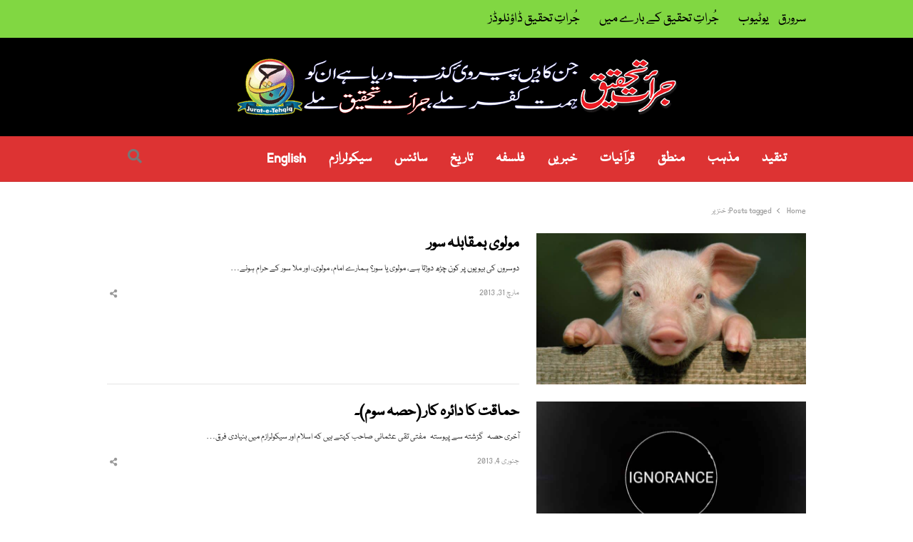

--- FILE ---
content_type: text/html; charset=UTF-8
request_url: https://realisticapproach.org/tag/%D8%AE%D9%86%D8%B2%DB%8C%D8%B1/
body_size: 13016
content:
<!DOCTYPE html><html itemscope="itemscope" itemtype="https://schema.org/Website"dir="rtl" lang="ur" class="no-js no-svg"><head><meta charset="UTF-8"><meta name="viewport" content="width=device-width, initial-scale=1"><link rel="profile" href="http://gmpg.org/xfn/11"><title>خنزیر &#8211; جرات تحقیق</title><style id="rocket-critical-css">.rtl{direction:rtl}:root{--mainColor:#f4511e;--subColor:#ffab91;--darkHighlight:#e53935}html{font-family:sans-serif;line-height:1.15;-ms-text-size-adjust:100%;-webkit-text-size-adjust:100%;overflow-x:hidden}body{margin:0}article,header,nav{display:block}a{background-color:transparent;-webkit-text-decoration-skip:objects}h2 a{display:block;color:inherit}img{border-style:none;max-width:100%}.wp-post-image{height:auto}input{font-family:sans-serif;font-size:100%;line-height:1.15;margin:0}input{overflow:visible}[type="submit"]{-webkit-appearance:button}[type="submit"]::-moz-focus-inner{border-style:none;padding:0}[type="submit"]:-moz-focusring{outline:1px dotted ButtonText}[type="search"]{-webkit-appearance:textfield;outline-offset:-2px}[type="search"]::-webkit-search-cancel-button,[type="search"]::-webkit-search-decoration{-webkit-appearance:none}::-webkit-file-upload-button{-webkit-appearance:button;font:inherit}.screen-reader-text,.sr-only{clip:rect(1px,1px,1px,1px);height:1px;overflow:hidden;position:absolute!important;width:1px;word-wrap:normal!important;}.clearfix:before,.clearfix:after{content:"";display:table;table-layout:fixed}.clearfix:after{clear:both}body,input{color:#333;font-family:"Open Sans",Arial,Helvetica,Helvetica Neue,sans-serif;font-size:.8125rem;line-height:1.846153846;font-weight:400}body{overflow-x:hidden}h2{font-family:inherit;line-height:1.4;font-weight:normal;margin:2em 0 .75em;padding:0;color:#000}h2{font-size:1.846em;line-height:1.3333333}p{margin:0 0 1.5em;padding:0}i{font-style:italic}:focus{outline:1px dotted}html[lang="ur"] body,html[lang="ur"] input{font-family:Tahoma,Arial,sans-serif}html[lang="ur"] h2{font-weight:700}label{color:#999;font-size:.9em;font-weight:600;margin-bottom:0.5em}input[type="search"]{margin-bottom:.5em;padding:.5em .9em;border:0;outline:0;border-radius:.3em;color:inherit;background:#f2f2f2;height:2.25rem;box-sizing:border-box}input[type="submit"]{padding:.5em .9em;line-height:1;height:2.25rem;color:#fff;background-color:#222;display:inline-block;font-weight:600;text-shadow:none;border:0;border-radius:4px;-webkit-box-shadow:none;box-shadow:none}::-webkit-input-placeholder{color:#999;font-family:"Helvetica Neue",helvetica,arial,sans-serif}:-moz-placeholder{color:#999;font-family:"Helvetica Neue",helvetica,arial,sans-serif}::-moz-placeholder{color:#999;font-family:"Helvetica Neue",helvetica,arial,sans-serif;opacity:1;}:-ms-input-placeholder{color:#999;font-family:"Libre Franklin","Helvetica Neue",helvetica,arial,sans-serif}ul,ol{margin:0 0 1.5em 1.2em;padding:0}ul{list-style:disc}ol{list-style:decimal}a{color:#369;text-decoration:underline;}.top-bar a,#header a,.breadcrumbs a,.entry-title a{text-decoration:none}.main-navigation{position:relative}.main-navigation>ul{background:transparent;padding:0;margin:0;list-style:none}.main-navigation li{position:relative;display:inline-block;color:#333}.main-navigation>ul>li>a{position:relative;display:inline-block;padding:1.23em;color:#777;font-weight:600}.site-title a{color:#f4511e;color:var(--mainColor)}.top-menu>li{position:relative}#resp-menu{position:fixed;overflow:visible;width:272px;height:100%;background:#fff;color:inherit;top:0;left:-272px;margin:0;padding:0!important;z-index:999999;-webkit-transform:translateZ(0);-moz-transform:translateZ(0);-ms-transform:translateZ(0);-o-transform:translateZ(0);transform:translateZ(0)}.close-menu{display:block;font-size:.8461em;color:#999;padding:.33em 1.25em;text-align:right}.overlay-mask{background-color:rgba(0,0,0,0.3);height:100%;left:0;opacity:0;top:0;visibility:hidden;width:100%;z-index:112;position:fixed;-webkit-transform:translateZ(0);-moz-transform:translateZ(0);-ms-transform:translateZ(0);-o-transform:translateZ(0);transform:translateZ(0)}.resp-menu{overflow:auto;height:100%;max-height:96%}.resp-menu{position:relative;margin:0;padding:0;list-style:none}.resp-menu li{position:relative;float:none;width:100%!important}.resp-menu li a{padding:.6153em 1.2307em;display:block;text-decoration:none}.resp-menu a{color:#666}#page,.site-header,#main,#primary,#content,#sidebar,.container{position:relative}#page,.top-bar .container,.is-stretched .container{margin:0 auto;width:94%;text-align:left}@media only screen and (max-width:425px){#page,.top-bar>.container,.is-stretched .container{width:87.5%}}#page{background:#fff;max-width:1160px}.is-stretched #page{width:100%;max-width:100%;margin:0}.container{max-width:1112px;margin:0 auto;text-align:left;-webkit-box-sizing:border-box;-moz-box-sizing:border-box;box-sizing:border-box}.top-bar{position:relative;background:#f5f5f5;color:#999;font-size:.923em;line-height:1.6667}.top-bar .flex{min-height:20px}.top-bar a{color:inherit}.account-nav{margin:0;padding:0;list-style:none;display:-webkit-box;display:-moz-box;display:-webkit-flex;display:-ms-flexbox;display:flex;-webkit-box:1;-moz-box:1;-webkit-flex:1;-ms-flex:1;flex:1;height:100%;-webkit-box-align:center;-moz-box-align:center;-ms-flex-align:center;-webkit-align-items:center;align-items:center;-webkit-box-pack:end;-moz-box-pack:end;-ms-flex-pack:end;-webkit-justify-content:flex-end;justify-content:flex-end}.flex{display:-webkit-box;display:-moz-box;display:-webkit-flex;display:-ms-flexbox;display:flex}.w-100{width:100%}.h-100{height:100%}.flex-center{-webkit-box-align:center;-moz-box-align:center;-ms-flex-align:center;-webkit-align-items:center;align-items:center}.hst-3 .nav-2 .container .flex-center{-webkit-box-pack:justify;-moz-box-pack:justify;-ms-flex-pack:justify;-webkit-justify-content:space-between;justify-content:space-between}.hst-3 .container{display:-webkit-box;display:-moz-box;display:-webkit-flex;display:-ms-flexbox;display:flex}.justify-end{-webkit-box-pack:end;-moz-box-pack:end;-ms-flex-pack:end;-webkit-justify-content:flex-end;justify-content:flex-end}.site-header,.nav-1 .flex{min-height:64px}.top-bar .flex{min-height:32px}@media only screen and (max-width:1023px){.top-bar .container>.flex{-webkit-flex-flow:column nowrap;-ms-flex-flow:column nowrap;flex-flow:column nowrap;height:unset}}.qlm-col{padding:0 12px;-webkit-box-sizing:border-box;-moz-box-sizing:border-box;box-sizing:border-box}@media only screen and (min-width:1025px){.w-30{-webkit-flex-basis:30%;flex-basis:30%;max-width:30%}.w-50{-webkit-flex-basis:50%;flex-basis:50%;max-width:50%}}.site-branding{padding:.5rem 0;-webkit-box:1;-moz-box:1;-webkit-flex:1 0 auto;-ms-flex:1 0 auto;flex:1 0 auto}.main-navigation{-webkit-box:1;-moz-box:1;-webkit-flex:1 1 auto;-ms-flex:1 1 auto;flex:1 1 auto}.site-header{padding:0;background:#fff;z-index:20}.light-nav{position:relative;z-index:9}.nav-1{z-index:49}.is-stretched .nav-1,.is-stretched .nav-2{-webkit-box-shadow:inset 0 -1px 0 rgba(0,0,0,.07);-moz-box-shadow:inset 0 -1px 0 rgba(0,0,0,.07);-ms-box-shadow:inset 0 -1px 0 rgba(0,0,0,.07);box-shadow:inset 0 -1px 0 rgba(0,0,0,.07)}.site-title{font-size:1.5384em;font-weight:700;line-height:1.33;margin:0}@media only screen and (max-width:768px){.site-title{font-size:1.5384em;line-height:1.2}}.site-description{margin-bottom:0;color:#999;line-height:1.4}#main{background:#fff;text-align:center}#header+.breadcrumbs-wrap{padding-top:32px;padding-top:2.4615em}@media only screen and (max-width:768px){#header+.breadcrumbs-wrap{padding-top:24px;padding-top:1.84615em}}@media only screen and (max-width:425px){#header+.breadcrumbs-wrap{padding-top:16px;padding-top:1.23em}}.main-row{position:relative;margin:0 -12px}#primary,#sidebar{padding:0 12px;-webkit-box-sizing:border-box;-moz-box-sizing:border-box;box-sizing:border-box}#primary{margin-bottom:3rem}#primary.full-width{float:none;width:100%!important}@media only screen and (min-width:769px){#primary,#sidebar{float:left;width:75%}#sidebar{width:25%}}img{vertical-align:top}@media only screen and (max-width:1023px){#main-nav{display:none}}.site-header .qlm-col{vertical-align:middle;float:none}.site-header .utility-links{display:-webkit-box;display:-moz-box;display:-ms-flexbox;display:-moz-flex;display:-webkit-flex;display:flex;-webkit-box-align:center;-moz-box-align:center;-ms-flex-align:center;-webkit-align-items:center;align-items:center;-webkit-box-pack:end;-moz-box-pack:end;-ms-flex-pack:end;-webkit-justify-content:flex-end;justify-content:flex-end;-webkit-box:1;-moz-box:1;-webkit-flex:1 1 auto;-ms-flex:1 1 auto;flex:1 1 auto;height:100%}.utility-links a,.qlm-sharing-inline a,.utility-links .search-trigger{color:#777}.site-branding img{vertical-align:top}@media only screen and (max-width:768px){.site-branding.text-center .site-title{margin:0}}.search-icon{position:relative;display:-webkit-box;display:-moz-box;display:-ms-flexbox;display:-moz-flex;display:-webkit-flex;display:flex;text-align:center;z-index:10;height:100%;-webkit-box-align:center;-moz-box-align:center;-ms-flex-align:center;-webkit-align-items:center;align-items:center}.search-trigger{position:relative;display:block;color:inherit;text-align:center;-webkit-box-ordinal-group:3;-moz-box-ordinal-group:3;-webkit-order:2;-ms-flex-order:2;order:2}.search-trigger:before{display:inline-block;font-family:'Font Awesome 5 Free';font-size:inherit;line-height:inherit;font-weight:900;text-rendering:auto;-webkit-font-smoothing:antialiased;-moz-osx-font-smoothing:grayscale;color:inherit;content:'\f002';line-height:1}.search-close-btn{position:absolute;right:1.23em;top:1.23em;width:1.84615em;height:1.84615em;font-size:0;color:#999}.search-close-btn:before,.search-close-btn:after{position:absolute;content:"";width:1.5384em;height:1px;top:.9em;right:.15rem;display:block;background:#ccc;transform:rotate(45deg)}.search-close-btn:after{transform:rotate(-45deg)}.search-overlay{position:fixed;left:0;right:0;top:0;bottom:0;background:rgba(0,0,0,.8);display:-webkit-box;display:-moz-box;display:-ms-flexbox;display:-moz-flex;display:-webkit-flex;display:flex;-webkit-box-align:center;-moz-box-align:center;-ms-flex-align:center;-webkit-align-items:center;align-items:center;-webkit-box-pack:center;-moz-box-pack:center;-ms-flex-pack:center;-webkit-justify-content:center;justify-content:center;visibility:hidden;opacity:0;z-index:30}.search-overlay .search-inner{width:90%;margin-bottom:100px}.search-inner ::-webkit-input-placeholder{color:#ccc}.search-inner ::-moz-placeholder{color:#ccc}.search-inner ::-ms-input-placeholder{color:#ccc}.search-overlay .search-form input[type=search]{border:0;background:none;box-shadow:none;border-bottom:1px solid rgba(255,255,255,.3);margin:0;padding:0;text-align:center;font-size:1.25em;line-height:2.25;color:#fff;letter-spacing:2px;border-radius:0}.search-field{width:100%}.search-form{position:relative}.search-form .search-submit{visibility:hidden;display:none}.search-form:before{position:absolute;right:.923em;color:#999;font-family:"Font Awesome 5 Free";font-weight:normal;font-style:normal;font-size:inherit;font-weight:900;display:inline-block;height:2.77em;line-height:2.77em;text-transform:none;text-align:center;vertical-align:middle;-webkit-font-smoothing:antialiased;text-rendering:optimizeLegibility;-moz-osx-font-smoothing:grayscale;font-feature-settings:'liga';content:"\f002"}.search-trigger{width:1.077em;padding:0 .8em}.search-trigger{z-index:1}.search-field::-ms-clear{display:none;width:0;height:0}.top-menu{margin:0;padding:0;list-style:none}.top-menu>li{display:inline-block}.top-menu li{position:relative}.top-menu>li>a{padding:.5em .6667em;display:inline-block}.top-menu>li:first-child>a{padding-left:0}@media only screen and (max-width:425px){.top-menu{text-align:center}}.menu-button{margin:0;padding:0;display:inline-block;margin-right:1.23em}@media only screen and (min-width:1024px){.menu-trigger,#resp-menu,.overlay-mask{display:none}}.toggle-icon{position:relative;vertical-align:middle}.toggle-icon,.toggle-icon:before,.toggle-icon:after{display:block;width:1.3846em;height:2px;margin:6px 0;background-color:#999}.toggle-icon:before,.toggle-icon:after{position:absolute;content:"";margin:0}.toggle-icon:before{top:-6px}.toggle-icon:after{top:6px}.breadcrumbs{margin:0 0 1.84615em;line-height:1;list-style:none;color:#999;padding:.15em 0}.breadcrumbs{font-size:.9em;line-height:1.333334;word-break:normal}.breadcrumbs li{display:inline-block}.breadcrumbs li:not(:last-child):after{display:inline-block;margin:0 8px;content:"";border:1px solid #999;width:4px;vertical-align:middle;height:4px;border-width:0 1px 1px 0;transform:rotate(-45deg)}.breadcrumbs a{color:inherit}.entry-title{margin-top:0;word-break:normal;font-weight:600}.single-meta a{background:linear-gradient(to bottom,var(--subColor) 0%,var(--subColor) 100%);background-image:-ms-linear-gradient(top,#ffab91 0%,#ffab91 100%);background-position:0 100%;background-repeat:repeat-x;background-size:4px 4px;color:inherit;text-decoration:none}.scroll-to-top{position:fixed;right:-3.7em;bottom:10vh;text-align:center;z-index:8}.scroll-to-top a{display:block;width:3.7em;height:3.077em;background:#f2f2f2;color:#999;border-radius:.3077em 0 0 .3077em;text-decoration:none}.scroll-to-top a:before{font-size:1.5384em;line-height:2;display:inline-block;font-family:"Font Awesome 5 Free";font-style:normal;font-weight:900;-webkit-font-smoothing:antialiased;-moz-osx-font-smoothing:grayscale;content:"\f106"}form{position:relative;margin:0 0 1.84615em}.single-meta{position:relative;margin-bottom:1.5384em;display:-webkit-box;display:-moz-box;display:-ms-flexbox;display:-moz-flex;display:-webkit-flex;display:flex;-webkit-box-pack:justify;-moz-box-pack:justify;-ms-flex-pack:justify;-webkit-justify-content:space-between;justify-content:space-between;width:100%;-webkit-box-align:center;-moz-box-align:center;-ms-flex-align:center;-webkit-align-items:center;align-items:center;color:#999}.single-meta.archive{font-size:.9em;margin-bottom:0;margin-top:auto}.qlm-list .single-meta.archive{margin-bottom:1.84615em}.single-meta.archive .qlm-sharing-inline li .qlm-more{width:auto;height:auto;line-height:inherit;border-radius:0;background:none}.single-meta a{color:#333;text-decoration:none}.single-meta>div{vertical-align:middle}.qlm-sharing-inline,.qlm-sharing-list{margin:0 -.3em;padding:0;list-style:none}.qlm-sharing-inline{display:-webkit-box;display:-moz-box;display:-ms-flexbox;display:-moz-flex;display:-webkit-flex;display:flex;-webkit-box:0;-moz-box:0;-webkit-flex:0 0 auto;-ms-flex:0 0 auto;flex:0 0 auto;margin:0;height:100%;-webkit-box-align:center;-moz-box-align:center;-ms-flex-align:center;-webkit-align-items:center;align-items:center;-webkit-box-pack:end;-moz-box-pack:end;-ms-flex-pack:end;-webkit-justify-content:flex-end;justify-content:flex-end}.hst-3 .qlm-sharing-inline{-webkit-box-pack:start;-moz-box-pack:start;-ms-flex-pack:start;-webkit-justify-content:flex-start;justify-content:flex-start}.hst-3 .qlm-sharing-inline{-webkit-box-pack:unset;-moz-box-pack:unset;-ms-flex-pack:unset;-webkit-justify-content:unset;justify-content:unset}@media only screen and (max-width:425px){.hst-3 .qlm-sharing-inline{display:none}}.qlm-sharing-inline>li{display:inline-block;padding:0 .3077em;line-height:1}.single-meta.archive .qlm-sharing-inline>li.no-popup a{color:#999}.qlm-sharing-inline a{display:-webkit-box;display:-moz-box;display:-ms-flexbox;display:-moz-flex;display:-webkit-flex;display:flex;width:2.4615em;height:2.4615em;text-align:center;border-radius:50%;text-decoration:none;-webkit-box-align:center;-moz-box-align:center;-ms-flex-align:center;-webkit-align-items:center;align-items:center;-webkit-box-pack:center;-moz-box-pack:center;-ms-flex-pack:center;-webkit-justify-content:center;justify-content:center;background:none}.qlm-sharing-inline .qlm-more{color:#999}.sharing-overlay{position:fixed;top:0;left:0;right:0;bottom:0;display:-webkit-box;display:-moz-box;display:-ms-flexbox;display:-moz-flex;display:-webkit-flex;display:flex;-webkit-box-direction:normal;-webkit-box-orient:vertical;-moz-box-direction:normal;-moz-box-orient:vertical;-webkit-flex-direction:column;-ms-flex-direction:column;flex-direction:column;-webkit-box-pack:center;-moz-box-pack:center;-ms-flex-pack:center;-webkit-justify-content:center;justify-content:center;-webkit-box-align:center;-moz-box-align:center;-ms-flex-align:center;-webkit-align-items:center;align-items:center;background:rgba(0,0,0,.7);visibility:hidden;opacity:0;z-index:-1}.qlm-sharing-list{position:relative;font-size:.875rem;width:90%;max-width:400px;max-height:260px;padding:.6em .6em .9em;background:#fff;box-shadow:0 2px 5px rgba(0,0,0,.1);border-radius:.3077em;z-index:9;overflow-y:scroll;-webkit-overflow-scrolling:touch}.qlm-sharing-list>li{display:inline-block;width:50%;font-size:1.077em;line-height:1.142857}.qlm-sharing-list>li>a{position:relative;font-family:inherit;font-weight:normal;display:block;padding:.71428em .923em;border-radius:2px;color:#666;text-decoration:none;background:none}.qlm-sharing-list>li .fab{min-width:1.5em;margin:0 .33em 0 0}.qlm-sharing-list .fa-twitter:before{color:#1DA1F2}.qlm-sharing-list .fa-facebook-f:before{color:#3c5a98}.qlm-sharing-list .fa-linkedin-in:before{color:#0084bf}.qlm-sharing-list>.sharing-modal-handle{width:100%;box-sizing:border-box;padding:.3077em .3077em .3077em .9em;font-weight:bold;color:#333;line-height:1.71428}.qlm-sharing-list>.sharing-modal-handle>.close-sharing{position:relative;float:right;display:inline-block;width:1.84615em;height:1.84615em;padding:0;text-align:center}.qlm-sharing-list>li.sharing-modal-handle>a:before,.qlm-sharing-list>li.sharing-modal-handle>a:after{position:absolute;content:"";width:1.23em;height:1px;transform:rotate(-45deg);background:#777;display:block;margin:0;right:.3077em;top:.9em;left:auto}.qlm-sharing-list>li.sharing-modal-handle>a:after{transform:rotate(45deg)}.qlm-sharing-list>.share-post-title{width:90%;padding:.3077em .9em;margin-bottom:.9em;font-size:1em;line-height:1.5;box-sizing:border-box}.col-70{-webkit-flex-basis:70%;flex-basis:70%;max-width:70%}.text-right{text-align:right}img{height:auto;max-width:100%;}.qlm-list{margin:0 -.9em 2.5em}.qlm-list .post-img{margin-bottom:0}.post-img img{vertical-align:top}.qlm-list .entry-title{line-height:1.33;margin-bottom:.2857em;font-weight:600}.qlm-list>article{display:-webkit-box;display:-moz-box;display:-ms-flexbox;display:-moz-flex;display:-webkit-flex;display:flex;height:100%;margin-bottom:1.84615em}.qlm-list .post-img,.qlm-list .entry-content{-webkit-box:1;-moz-box:1;-webkit-flex:1 1 auto;-ms-flex:1 1 auto;flex:1 1 auto;margin:0;padding:0 12px;-webkit-box-sizing:border-box;-moz-box-sizing:border-box;box-sizing:border-box}.qlm-list .entry-content{position:relative}.qlm-list .entry-content:after{content:"";border-bottom:1px solid rgba(0,0,0,.1);position:absolute;right:.6em;left:.6em;bottom:0}.qlm-list .post:last-child .entry-content:after{display:none}.qlm-list .post-excerpt{margin-bottom:.9em}.post-img{position:relative;display:block;-webkit-box-ordinal-group:2;-moz-box-ordinal-group:2;-webkit-order:1;-ms-flex-order:1;order:1}.entry-content{-webkit-box:0;-moz-box:0;-webkit-flex:0 0 100%;-ms-flex:0 0 100%;flex:0 0 100%;-webkit-box-ordinal-group:3;-moz-box-ordinal-group:3;-webkit-order:2;-ms-flex-order:2;order:2}@media only screen and (min-width:769px){.qlm-list .post-img{width:33%}}.text-center{text-align:center}@media only screen and (max-width:768px){.qlm-list{margin:0 -.6em 1.23em}.qlm-list .post-img,.qlm-list .entry-content{padding:0 .6em;padding-bottom:.4rem}.qlm-list .entry-title{font-size:1.5384em;line-height:1.33;margin-bottom:.6em}.qlm-list .post-img{-webkit-box:0.6;-moz-box:0.6;-webkit-flex:0.6 1 0;-ms-flex:0.6 1 0;flex:0.6 1 0;margin-bottom:.9em}.qlm-list>article:after{margin:0 12px 1.84615em}} body{direction:rtl;unicode-bidi:embed}ul,ol{margin:0 1.2em 1.5em 0}#resp-menu{left:auto;right:-272px}.close-menu{text-align:left}.overlay-mask{left:auto;right:0}#page,.top-bar .container,.is-stretched .container{text-align:right}.container{text-align:right}.site-title{font-size:20px;font-size:1.25rem;line-height:1.4;margin:0}@media only screen and (min-width:769px){.hst-3 .nav-2 .main-navigation>ul{margin-left:auto;margin-right:-40px}}@media only screen and (min-width:769px){#primary,#sidebar{float:right}}.search-close-btn{right:auto;left:1rem}.search-close-btn:before,.search-close-btn:after{left:.15rem;right:auto}.search-form:before{left:.923em;right:auto}.top-menu>li:first-child>a{padding-right:0;padding-left:unset}.menu-button{margin-right:auto;margin-left:1rem}.breadcrumbs li:not(:last-child):after{border-width:0 0 1px 1px;transform:rotate(45deg)}.scroll-to-top{right:auto;left:-3.7em}.scroll-to-top a{border-radius:0 .3077em .3077em 0}.qlm-sharing-list>.sharing-modal-handle{padding:.25rem .75rem .25rem .25rem}.qlm-sharing-list>.sharing-modal-handle>.close-sharing{float:left}.qlm-sharing-list>li.sharing-modal-handle>a:before,.qlm-sharing-list>li.sharing-modal-handle>a:after{right:auto;left:.25rem}.text-right{text-align:left}@-ms-viewport{width:device-width}html{-webkit-box-sizing:border-box;box-sizing:border-box;-ms-overflow-style:scrollbar} body{direction:rtl;unicode-bidi:embed}ul,ol{margin:0 1.2em 1.5em 0}#resp-menu{left:auto;right:-272px}.close-menu{text-align:left}.overlay-mask{left:auto;right:0}#page,.top-bar .container,.is-stretched .container{text-align:right}.container{text-align:right}.site-title{font-size:20px;font-size:1.25rem;line-height:1.4;margin:0}@media only screen and (min-width:769px){.hst-3 .nav-2 .main-navigation>ul{margin-left:auto;margin-right:-40px}}@media only screen and (min-width:769px){#primary,#sidebar{float:right}}.search-close-btn{right:auto;left:1rem}.search-close-btn:before,.search-close-btn:after{left:.15rem;right:auto}.search-form:before{left:.923em;right:auto}.top-menu>li:first-child>a{padding-right:0;padding-left:unset}.menu-button{margin-right:auto;margin-left:1rem}.breadcrumbs li:not(:last-child):after{border-width:0 0 1px 1px;transform:rotate(45deg)}.scroll-to-top{right:auto;left:-3.7em}.scroll-to-top a{border-radius:0 .3077em .3077em 0}.qlm-sharing-list>.sharing-modal-handle{padding:.25rem .75rem .25rem .25rem}.qlm-sharing-list>.sharing-modal-handle>.close-sharing{float:left}.qlm-sharing-list>li.sharing-modal-handle>a:before,.qlm-sharing-list>li.sharing-modal-handle>a:after{right:auto;left:.25rem}.text-right{text-align:left}.fa,.fab{-moz-osx-font-smoothing:grayscale;-webkit-font-smoothing:antialiased;display:inline-block;font-style:normal;font-variant:normal;text-rendering:auto;line-height:1}.fa-facebook-f:before{content:"\f39e"}.fa-linkedin-in:before{content:"\f0e1"}.fa-share-alt:before{content:"\f1e0"}.fa-twitter:before{content:"\f099"}.sr-only{border:0;clip:rect(0,0,0,0);height:1px;margin:-1px;overflow:hidden;padding:0;position:absolute;width:1px}@font-face{font-family:"Font Awesome 5 Brands";font-style:normal;font-weight:normal;font-display:auto;src:url(https://realisticapproach.org/wp-content/themes/qalam/assets/webfonts/fa-brands-400.eot);src:url(https://realisticapproach.org/wp-content/themes/qalam/assets/webfonts/fa-brands-400.eot?#iefix) format("embedded-opentype"),url(https://realisticapproach.org/wp-content/themes/qalam/assets/webfonts/fa-brands-400.woff2) format("woff2"),url(https://realisticapproach.org/wp-content/themes/qalam/assets/webfonts/fa-brands-400.woff) format("woff"),url(https://realisticapproach.org/wp-content/themes/qalam/assets/webfonts/fa-brands-400.ttf) format("truetype"),url(https://realisticapproach.org/wp-content/themes/qalam/assets/webfonts/fa-brands-400.svg#fontawesome) format("svg")}.fab{font-family:"Font Awesome 5 Brands"}@font-face{font-family:"Font Awesome 5 Free";font-style:normal;font-weight:400;font-display:auto;src:url(https://realisticapproach.org/wp-content/themes/qalam/assets/webfonts/fa-regular-400.eot);src:url(https://realisticapproach.org/wp-content/themes/qalam/assets/webfonts/fa-regular-400.eot?#iefix) format("embedded-opentype"),url(https://realisticapproach.org/wp-content/themes/qalam/assets/webfonts/fa-regular-400.woff2) format("woff2"),url(https://realisticapproach.org/wp-content/themes/qalam/assets/webfonts/fa-regular-400.woff) format("woff"),url(https://realisticapproach.org/wp-content/themes/qalam/assets/webfonts/fa-regular-400.ttf) format("truetype"),url(https://realisticapproach.org/wp-content/themes/qalam/assets/webfonts/fa-regular-400.svg#fontawesome) format("svg")}@font-face{font-family:"Font Awesome 5 Free";font-style:normal;font-weight:900;font-display:auto;src:url(https://realisticapproach.org/wp-content/themes/qalam/assets/webfonts/fa-solid-900.eot);src:url(https://realisticapproach.org/wp-content/themes/qalam/assets/webfonts/fa-solid-900.eot?#iefix) format("embedded-opentype"),url(https://realisticapproach.org/wp-content/themes/qalam/assets/webfonts/fa-solid-900.woff2) format("woff2"),url(https://realisticapproach.org/wp-content/themes/qalam/assets/webfonts/fa-solid-900.woff) format("woff"),url(https://realisticapproach.org/wp-content/themes/qalam/assets/webfonts/fa-solid-900.ttf) format("truetype"),url(https://realisticapproach.org/wp-content/themes/qalam/assets/webfonts/fa-solid-900.svg#fontawesome) format("svg")}.fa{font-family:"Font Awesome 5 Free"}.fa{font-weight:900}</style><link rel="preload" href="https://realisticapproach.org/wp-content/cache/min/1/d62056d4373cd8364b6c7dcc03269317.css" as="style" onload="this.onload=null;this.rel='stylesheet'" data-minify="1" /><meta name='robots' content='max-image-preview:large' /><style>img:is([sizes="auto" i],[sizes^="auto," i]){contain-intrinsic-size:3000px 1500px}</style> <script data-cfasync="false" data-pagespeed-no-defer type="text/javascript">/* <![CDATA[ */ //<![CDATA[
	var gtm4wp_datalayer_name = "dataLayer";
	var dataLayer = dataLayer || [];

	var gtm4wp_scrollerscript_debugmode         = false;
	var gtm4wp_scrollerscript_callbacktime      = 100;
	var gtm4wp_scrollerscript_readerlocation    = 150;
	var gtm4wp_scrollerscript_contentelementid  = "content";
	var gtm4wp_scrollerscript_scannertime       = 60;
//]]> /* ]]> */</script> <link rel='dns-prefetch' href='//fonts.googleapis.com' /><link href='https://fonts.gstatic.com' crossorigin rel='preconnect' /><link rel="alternate" type="application/rss+xml" title="جرات تحقیق &raquo; فیڈ" href="https://realisticapproach.org/feed/" /><link rel="alternate" type="application/rss+xml" title="جرات تحقیق &raquo; تبصروں کی فیڈ" href="https://realisticapproach.org/comments/feed/" />  <script data-cfasync="false" data-pagespeed-no-defer type="text/javascript">/* <![CDATA[ */ //<![CDATA[
	var dataLayer_content = {"siteID":0,"siteName":"","visitorIP":"18.219.149.20","pagePostType":"post","pagePostType2":"tag-post","browserName":"","browserVersion":"","browserEngineName":"","browserEngineVersion":"","osName":"","osVersion":"","deviceType":"bot","deviceManufacturer":"","deviceModel":"","gtm.whitelist":["d","jsm","c","k","e","j","v","r","f","u","v"],"gtm.blacklist":["ta","asp","awct","sp","bzi","cts","csm","html","flc","ga","ua"],"geoCountryCode":"(no geo data available)","geoCountryName":"(no geo data available)","geoRegionCode":"(no geo data available)","geoRegionName":"(no geo data available)","geoCity":"(no geo data available)","geoZipcode":"(no geo data available)","geoLatitude":"(no geo data available)","geoLongitude":"(no geo data available)","geoFullGeoData":{"success":false,"error":{"code":101,"type":"missing_access_key","info":"You have not supplied an API Access Key. [Required format: access_key=YOUR_ACCESS_KEY]"}}};
	dataLayer.push( dataLayer_content );//]]> /* ]]> */</script> <script data-cfasync="false">/* <![CDATA[ */ //<![CDATA[
(function(w,d,s,l,i){w[l]=w[l]||[];w[l].push({'gtm.start':
new Date().getTime(),event:'gtm.js'});var f=d.getElementsByTagName(s)[0],
j=d.createElement(s),dl=l!='dataLayer'?'&l='+l:'';j.async=true;j.src=
'//www.googletagmanager.com/gtm.'+'js?id='+i+dl;f.parentNode.insertBefore(j,f);
})(window,document,'script','dataLayer','GTM-58DFWGF');//]]> /* ]]> */</script> <link rel="alternate" type="application/rss+xml" title="جرات تحقیق &raquo; خنزیر ٹیگ فیڈ" href="https://realisticapproach.org/tag/%d8%ae%d9%86%d8%b2%db%8c%d8%b1/feed/" /><style id='cf-frontend-style-inline-css' type='text/css'>@font-face{font-family:'Nafees';font-style:normal;font-weight:400;font-display:auto;src:url(https://realisticapproach.org/wp-content/uploads/2020/08/NafeesWebNaskh.woff2) format('woff2'),url(https://realisticapproach.org/wp-content/uploads/2020/08/NafeesWebNaskh.woff) format('woff'),url(https://realisticapproach.org/wp-content/uploads/2020/08/NafeesWebNaskh.ttf) format('truetype'),url('https://realisticapproach.org/wp-content/uploads/2020/08/NafeesWebNaskh.eot?#iefix') format('embedded-opentype'),url(https://realisticapproach.org/wp-content/uploads/2020/08/NafeesWebNaskh.svg) format('svg')}</style><style id='wp-emoji-styles-inline-css' type='text/css'>img.wp-smiley,img.emoji{display:inline!important;border:none!important;box-shadow:none!important;height:1em!important;width:1em!important;margin:0 0.07em!important;vertical-align:-0.1em!important;background:none!important;padding:0!important}</style><style id='rs-plugin-settings-inline-css' type='text/css'></style><link rel='preload' id='qalam-fonts-css' href='https://fonts.googleapis.com/css?family=Open+Sans%3A300%2C300i%2C400%2C400i%2C600%2C600i%2C700%2C700i%2C800%2C800i&#038;subset=latin%2Clatin-ext&#038;display=swap' as="style" onload="this.onload=null;this.rel='stylesheet'" type='text/css' media='all' />    <script type="text/javascript" src="https://realisticapproach.org/wp-content/cache/busting/1/wp-includes/js/jquery/jquery.min-3.7.1.js" id="jquery-core-js"></script>      <!--[if lt IE 9]>
<script type="text/javascript" src="https://realisticapproach.org/wp-content/themes/qalam/assets/js/html5.js?ver=3.7.3" id="html5-js"></script>
<![endif]--><link rel="https://api.w.org/" href="https://realisticapproach.org/wp-json/" /><link rel="alternate" title="JSON" type="application/json" href="https://realisticapproach.org/wp-json/wp/v2/tags/3834" /><link rel="EditURI" type="application/rsd+xml" title="RSD" href="https://realisticapproach.org/xmlrpc.php?rsd" /><meta name="generator" content="WordPress 6.8.3" /> <style id="custom-logo-css" type="text/css">.site-title,.site-description{position:absolute;clip-path:inset(50%)}</style><style type='text/css'>.ae_data .elementor-editor-element-setting{display:none!important}</style><meta name="generator" content="Site Kit by Google 1.19.0" /><style id="qalam-frontend-css" type="text/css"></style><style type="text/css">.recentcomments a{display:inline!important;padding:0!important;margin:0!important}</style><meta name="generator" content="Powered by Slider Revolution 6.2.22 - responsive, Mobile-Friendly Slider Plugin for WordPress with comfortable drag and drop interface." /><style></style><link rel="icon" href="https://realisticapproach.org/wp-content/uploads/2020/08/cropped-download-2-32x32.jpg" sizes="32x32" /><link rel="icon" href="https://realisticapproach.org/wp-content/uploads/2020/08/cropped-download-2-192x192.jpg" sizes="192x192" /><link rel="apple-touch-icon" href="https://realisticapproach.org/wp-content/uploads/2020/08/cropped-download-2-180x180.jpg" /><meta name="msapplication-TileImage" content="https://realisticapproach.org/wp-content/uploads/2020/08/cropped-download-2-270x270.jpg" />  <style type="text/css" id="wp-custom-css">*{font-family:"Nafees"}.rtl.home{background-color:#716666}.light-nav{font-size:20px}.top-bar{font-size:20px}.updated-date{display:none}.updated-time{display:none}</style><style id="kirki-inline-styles">#page,.container{max-width:980px}.is-boxed .container{max-width:calc(980px - 48px)}.top-bar .flex{min-height:20px}.top-bar .account-nav>li>a{padding:calc(( 20px - 20px ) / 2) .75em}.site-header:not(.hst-1) .nav-1>.container{min-height:138px}.site-header:not(.hst-1) .nav-2 .flex{min-height:48px}.main-navigation>ul>li>a{padding:calc((48px - 20px) / 2) 1rem;font-size:20;color:#fff}.qlm-list>article:after{margin-left:calc(40% + 24px/2)}.single #main .container{max-width:980px}.is-boxed.single #main .container{max-width:calc(980px - 48px)}.single.post-template-single-full-width #main .container{max-width:760px}.is-boxed.single.post-template-single-full-width #main .container{max-width:calc(760px - 48px)}.related-posts{margin-left:calc(-20px / 2);margin-right:calc(-20px / 2)}.related-posts>article{padding:0 calc(20px / 2)}body{font-size:15}.top-bar{background-color:#81d742;color:#000}.top-bar .custom-text a:hover,.top-bar .account-nav>li:hover>a{color:#d33}.site-header{background-color:#000}.hst-1 .nav-1,.site-header:not(.hst-1) .nav-2{background-color:#d33}.main-navigation>ul>li:hover>a{color:#000}.main-navigation .current-menu-item>a,.main-navigation .current-menu-parent>a,.main-navigation .current-menu-item:hover>a,.main-navigation .current-menu-parent:hover>a{color:#fff}#footer{background-color:#81d742;color:#000}#footer a:hover{color:#d33}@media (min-width:769px){#primary,#container{width:calc(100% - 18%)}#sidebar{width:18%}.two-sidebars .site-content:not(.full-width) #content{width:calc(100% - 56%)}.two-sidebars #sidebar-b{width:56%}.main-row,.two-sidebars .primary-row,.widget-area .row{margin:0 calc(-32px / 2)}body:not(.layout-no-sb) #primary,#container,#sidebar,.two-sidebars #content,.two-sidebars #sidebar-b,.widget-area .row>.widget,.entry-header.qlm-col{padding:0 calc(32px / 2)}.grid-row,.hero-section,.qlm-list{margin-left:calc(-24px / 2);margin-right:calc(-24px / 2)}.qlm-list .post-img,.qlm-list .entry-content,.hero-section .qlm-col,.grid-row>article{padding-left:calc(24px / 2);padding-right:calc(24px / 2)}.hero-section+.qlm-list:before{margin-left:calc(24px / 2);margin-right:calc(24px / 2)}.qlm-list .entry-content:after{left:calc(24px / 2);right:calc(24px / 2)}.qlm-list .post-img{flex:0 0 40%}.qlm-list>article:after{margin-left:calc(40% + 24px/2)}.related-posts>article{width:calc(100% / 3)}}@media (max-width:768px){.site-header:not(.hst-1) .nav-1>.container{min-height:64px}.qlm-list .post-img,.qlm-list .entry-content{margin-bottom:calc(24px / 2)}}@media (max-width:425px){.site-header:not(.hst-1) .nav-1>.container{min-height:64px}}</style><noscript><style id="rocket-lazyload-nojs-css">.rll-youtube-player,[data-lazy-src]{display:none!important}</style></noscript><script>/*! loadCSS rel=preload polyfill. [c]2017 Filament Group, Inc. MIT License */
(function(w){"use strict";if(!w.loadCSS){w.loadCSS=function(){}}
var rp=loadCSS.relpreload={};rp.support=(function(){var ret;try{ret=w.document.createElement("link").relList.supports("preload")}catch(e){ret=!1}
return function(){return ret}})();rp.bindMediaToggle=function(link){var finalMedia=link.media||"all";function enableStylesheet(){link.media=finalMedia}
if(link.addEventListener){link.addEventListener("load",enableStylesheet)}else if(link.attachEvent){link.attachEvent("onload",enableStylesheet)}
setTimeout(function(){link.rel="stylesheet";link.media="only x"});setTimeout(enableStylesheet,3000)};rp.poly=function(){if(rp.support()){return}
var links=w.document.getElementsByTagName("link");for(var i=0;i<links.length;i++){var link=links[i];if(link.rel==="preload"&&link.getAttribute("as")==="style"&&!link.getAttribute("data-loadcss")){link.setAttribute("data-loadcss",!0);rp.bindMediaToggle(link)}}};if(!rp.support()){rp.poly();var run=w.setInterval(rp.poly,500);if(w.addEventListener){w.addEventListener("load",function(){rp.poly();w.clearInterval(run)})}else if(w.attachEvent){w.attachEvent("onload",function(){rp.poly();w.clearInterval(run)})}}
if(typeof exports!=="undefined"){exports.loadCSS=loadCSS}
else{w.loadCSS=loadCSS}}(typeof global!=="undefined"?global:this))</script></head><body class="rtl archive tag tag-3834 wp-custom-logo wp-embed-responsive wp-theme-qalam is-stretched layout-ca elementor-default elementor-kit-8695"><div id="resp-menu"> <a href="#" class="close-menu">Close</a><ul id="menu-secondary-menu" class="resp-menu"><li id="menu-item-8945" class="menu-item menu-item-type-taxonomy menu-item-object-category menu-item-8945"><a href="https://realisticapproach.org/category/%d9%86%d9%82%d8%af%db%8c%d8%a7%d8%aa/" itemprop="url">تنقید</a></li><li id="menu-item-8946" class="menu-item menu-item-type-taxonomy menu-item-object-category menu-item-8946"><a href="https://realisticapproach.org/category/%d9%85%d8%b0%db%81%d8%a8/" itemprop="url">مذہب</a></li><li id="menu-item-8947" class="menu-item menu-item-type-taxonomy menu-item-object-category menu-item-8947"><a href="https://realisticapproach.org/category/%d9%85%d9%86%d8%b7%d9%82/" itemprop="url">منطق</a></li><li id="menu-item-8948" class="menu-item menu-item-type-taxonomy menu-item-object-category menu-item-8948"><a href="https://realisticapproach.org/category/%d9%82%d8%b1%d8%a2%d9%86%db%8c%d8%a7%d8%aa/" itemprop="url">قرآنیات</a></li><li id="menu-item-8949" class="menu-item menu-item-type-taxonomy menu-item-object-category menu-item-8949"><a href="https://realisticapproach.org/category/%d8%ae%d8%a8%d8%b1%db%8c%da%ba/" itemprop="url">خبریں</a></li><li id="menu-item-8950" class="menu-item menu-item-type-taxonomy menu-item-object-category menu-item-8950"><a href="https://realisticapproach.org/category/%d9%81%d9%84%d8%b3%d9%81%db%81/" itemprop="url">فلسفہ</a></li><li id="menu-item-8951" class="menu-item menu-item-type-taxonomy menu-item-object-category menu-item-8951"><a href="https://realisticapproach.org/category/%d8%aa%d8%a7%d8%b1%db%8c%d8%ae/" itemprop="url">تاریخ</a></li><li id="menu-item-8952" class="menu-item menu-item-type-taxonomy menu-item-object-category menu-item-8952"><a href="https://realisticapproach.org/category/%d8%b3%d8%a7%d8%a6%d9%86%d8%b3-2/" itemprop="url">سائنس</a></li><li id="menu-item-8953" class="menu-item menu-item-type-taxonomy menu-item-object-category menu-item-8953"><a href="https://realisticapproach.org/category/%d8%b3%db%8c%da%a9%d9%88%d9%84%d8%b1%d8%a7%d8%b2%d9%85/" itemprop="url">سیکولرازم</a></li><li id="menu-item-8954" class="menu-item menu-item-type-taxonomy menu-item-object-category menu-item-8954"><a href="https://realisticapproach.org/category/english/" itemprop="url">English</a></li></ul></div><div class="top-bar"><div class="container clearfix"><div class="flex w-100 flex-center"><div class="flex w-50 h-100 flex-center"><ul id="menu-primary" class="top-menu"><li id="menu-item-8867" class="menu-item menu-item-type-custom menu-item-object-custom menu-item-home menu-item-8867"><a href="https://realisticapproach.org" itemprop="url">سرورق</a></li><li id="menu-item-8862" class="menu-item menu-item-type-custom menu-item-object-custom menu-item-8862"><a href="https://realisticapproach.org/youtube" itemprop="url">یوٹیوب</a></li><li id="menu-item-9840" class="menu-item menu-item-type-custom menu-item-object-custom menu-item-9840"><a href="https://realisticapproach.org/about-us" itemprop="url">جُراتِ تحقیق کے بارے میں</a></li><li id="menu-item-9941" class="menu-item menu-item-type-post_type menu-item-object-page menu-item-9941"><a href="https://realisticapproach.org/%d8%ac%d9%8f%d8%b1%d8%a7%d8%aa%d9%90-%d8%aa%d8%ad%d9%82%db%8c%d9%82-%da%88%d8%a7%d8%a4%d9%86%d9%84%d9%88%da%88%d8%b2/" itemprop="url">جُراتِ تحقیق ڈاؤنلوڈز</a></li></ul></div><div class="flex w-50 h-100 flex-center justify-end"><ul class="account-nav"></ul></div></div></div></div><div id="page" class="site"><header id="header" class="site-header hst-3"><div class="light-nav nav-1"><div class="container has-menu-trigger clearfix"><div class="flex w-100 flex-center"><div class="qlm-col w-100 site-branding text-center"> <a href="https://realisticapproach.org/" class="custom-logo-link" rel="home"><img width="622" height="80" src="https://realisticapproach.org/wp-content/uploads/2020/08/cropped-TitlePNG-3.png" class="custom-logo" alt="جرات تحقیق" decoding="async" srcset="https://realisticapproach.org/wp-content/uploads/2020/08/cropped-TitlePNG-3.png 622w, https://realisticapproach.org/wp-content/uploads/2020/08/cropped-TitlePNG-3-300x39.png 300w" sizes="(max-width: 622px) 100vw, 622px" /></a><div class="site-branding-text"><p class="site-title"><a href="https://realisticapproach.org/" rel="home">جرات تحقیق</a></p><p class="site-description">| ہمت کفر ملے جراتِ تحقیق ملے</p></div></div></div></div></div><div class="light-nav nav-2 sticky-nav"><div class="container has-menu-trigger clearfix"><div class="flex w-100 flex-center"> <a class="menu-button menu-trigger"><span class="screen-reader-text">Menu</span><span class="toggle-icon"></span></a><ul class="qlm-sharing-inline qlm-col"></ul><nav itemscope="itemscope" itemtype="https://schema.org/SiteNavigationElement" id="main-nav" class="main-navigation text-center qlm-col"><ul id="menu-secondary-menu-1" class=""><li class="menu-item menu-item-type-taxonomy menu-item-object-category menu-item-8945"><a href="https://realisticapproach.org/category/%d9%86%d9%82%d8%af%db%8c%d8%a7%d8%aa/" itemprop="url">تنقید</a></li><li class="menu-item menu-item-type-taxonomy menu-item-object-category menu-item-8946"><a href="https://realisticapproach.org/category/%d9%85%d8%b0%db%81%d8%a8/" itemprop="url">مذہب</a></li><li class="menu-item menu-item-type-taxonomy menu-item-object-category menu-item-8947"><a href="https://realisticapproach.org/category/%d9%85%d9%86%d8%b7%d9%82/" itemprop="url">منطق</a></li><li class="menu-item menu-item-type-taxonomy menu-item-object-category menu-item-8948"><a href="https://realisticapproach.org/category/%d9%82%d8%b1%d8%a2%d9%86%db%8c%d8%a7%d8%aa/" itemprop="url">قرآنیات</a></li><li class="menu-item menu-item-type-taxonomy menu-item-object-category menu-item-8949"><a href="https://realisticapproach.org/category/%d8%ae%d8%a8%d8%b1%db%8c%da%ba/" itemprop="url">خبریں</a></li><li class="menu-item menu-item-type-taxonomy menu-item-object-category menu-item-8950"><a href="https://realisticapproach.org/category/%d9%81%d9%84%d8%b3%d9%81%db%81/" itemprop="url">فلسفہ</a></li><li class="menu-item menu-item-type-taxonomy menu-item-object-category menu-item-8951"><a href="https://realisticapproach.org/category/%d8%aa%d8%a7%d8%b1%db%8c%d8%ae/" itemprop="url">تاریخ</a></li><li class="menu-item menu-item-type-taxonomy menu-item-object-category menu-item-8952"><a href="https://realisticapproach.org/category/%d8%b3%d8%a7%d8%a6%d9%86%d8%b3-2/" itemprop="url">سائنس</a></li><li class="menu-item menu-item-type-taxonomy menu-item-object-category menu-item-8953"><a href="https://realisticapproach.org/category/%d8%b3%db%8c%da%a9%d9%88%d9%84%d8%b1%d8%a7%d8%b2%d9%85/" itemprop="url">سیکولرازم</a></li><li class="menu-item menu-item-type-taxonomy menu-item-object-category menu-item-8954"><a href="https://realisticapproach.org/category/english/" itemprop="url">English</a></li></ul></nav><div class="utility-links qlm-col text-right"><div class="search-icon"> <a class="search-trigger ovrlay" href="#"><span class="screen-reader-text">Search</span></a><div class="search-overlay"><div class="search-inner"> <a class="search-close-btn" href="#"></a><form role="search" method="get" class="search-form" action="https://realisticapproach.org/"> <label> <span class="screen-reader-text">Search for:</span> <input type="search" class="search-field" placeholder="Search for..." value="" name="s" id="s"> </label> <input type="submit" class="search-submit" value="Search"></form></div></div></div></div></div></div></div></header><div class="breadcrumbs-wrap container"><ol itemscope itemtype="https://schema.org/BreadcrumbList" class="breadcrumbs"><li itemprop="itemListElement" itemscope itemtype="https://schema.org/ListItem"><a itemprop="item" href="https://realisticapproach.org"><span itemprop="name">Home</span></a><meta itemprop="position" content="1" /></li><li itemprop="itemListElement" itemscope itemtype="https://schema.org/ListItem">Posts tagged: <span itemprop="name">خنزیر</span><meta itemprop="position" content="2" /></ol></div><div id="main"><div class="container clearfix"><div class="main-row clearfix"><div id="primary" class="site-content full-width"><div class="primary-row"><div id="content" role="main"><div class="qlm-list"><article itemscope="" itemtype="https://schema.org/BlogPosting" itemprop="blogPost" id="post-5022" class="post-5022 post type-post status-publish format-standard has-post-thumbnail hentry category-17 tag-4179 tag-875 tag-4180 tag-2180 tag-2181 tag-986 tag-3834 tag-2696 tag-4181 tag-4182 tag-4183 tag-4184 tag-4185 tag-2763 tag-690 tag-1260 tag-3049 tag-705 tag-4186"><div class="entry-content"><h2 itemprop="headline mainEntityOfPage" class="entry-title"><a href="https://realisticapproach.org/%d9%85%d9%88%d9%84%d9%88%db%8c-%d8%a8%d9%85%d9%82%d8%a7%d8%a8%d9%84%db%81-%d8%b3%d9%88%d8%b1/" title="مولوی بمقابلہ سور">مولوی بمقابلہ سور</a></h2><p itemprop="text" class="post-excerpt"> دوسروں کی بیویوں پر کون چڑھ دوڑتا ہے، مولوی یا سور؟ ہمارے امام، مولوی، اور ملا سور کے حرام ہونے&hellip;</p><div class="single-meta archive"><div class="col-70">مارچ 31, 2013</div><div class="w-30"><div class="qlm-sharing-container btns-3"><ul class="qlm-sharing-inline"><li class="no-popup"><a class="qlm-more fa fa-share-alt hide-trigger" href="#" title="Share this post"><span class="screen-reader-text">Share this post</span></a></li></ul><div class="sharing-overlay"><ul class="qlm-sharing-list"><li class="sharing-modal-handle no-popup">Share this post<a class="close-sharing" href="#" title="Close"><span class="screen-reader-text">Close sharing box</span></a></li><li class="share-post-title">مولوی بمقابلہ سور</li><li class="qlm-twitter"><a href="https://twitter.com/intent/tweet?text=https%3A%2F%2Frealisticapproach.org%2F%25d9%2585%25d9%2588%25d9%2584%25d9%2588%25db%258c-%25d8%25a8%25d9%2585%25d9%2582%25d8%25a7%25d8%25a8%25d9%2584%25db%2581-%25d8%25b3%25d9%2588%25d8%25b1%2F" target="_blank" title="Share on twitter"><i class="fab fa-twitter"></i>Twitter</a></li><li class="qlm-facebook-f"><a href="https://www.facebook.com/sharer/sharer.php?u=https%3A%2F%2Frealisticapproach.org%2F%25d9%2585%25d9%2588%25d9%2584%25d9%2588%25db%258c-%25d8%25a8%25d9%2585%25d9%2582%25d8%25a7%25d8%25a8%25d9%2584%25db%2581-%25d8%25b3%25d9%2588%25d8%25b1%2F" target="_blank" title="Share on facebook"><i class="fab fa-facebook-f"></i>Facebook</a></li><li class="qlm-linkedin-in"><a href="https://www.linkedin.com/shareArticle?mini=true&amp;url=https%3A%2F%2Frealisticapproach.org%2F%25d9%2585%25d9%2588%25d9%2584%25d9%2588%25db%258c-%25d8%25a8%25d9%2585%25d9%2582%25d8%25a7%25d8%25a8%25d9%2584%25db%2581-%25d8%25b3%25d9%2588%25d8%25b1%2F" target="_blank" title="Share on LinkedIn"><i class="fab fa-linkedin-in"></i>LinkedIn</a></li></ul></div></div></div></div></div><div class="post-img"><a href="https://realisticapproach.org/%d9%85%d9%88%d9%84%d9%88%db%8c-%d8%a8%d9%85%d9%82%d8%a7%d8%a8%d9%84%db%81-%d8%b3%d9%88%d8%b1/" title="مولوی بمقابلہ سور"><img width="600" height="338" src="https://realisticapproach.org/wp-content/uploads/2013/03/pig_little_pig_countryside_hooves_close_up_face_78678_1280x720-768x432.jpg" class="attachment-600x0x size-600x0x wp-post-image" alt="" itemprop="url" decoding="async" fetchpriority="high" srcset="https://realisticapproach.org/wp-content/uploads/2013/03/pig_little_pig_countryside_hooves_close_up_face_78678_1280x720-768x432.jpg 768w, https://realisticapproach.org/wp-content/uploads/2013/03/pig_little_pig_countryside_hooves_close_up_face_78678_1280x720-300x169.jpg 300w, https://realisticapproach.org/wp-content/uploads/2013/03/pig_little_pig_countryside_hooves_close_up_face_78678_1280x720-1024x576.jpg 1024w, https://realisticapproach.org/wp-content/uploads/2013/03/pig_little_pig_countryside_hooves_close_up_face_78678_1280x720.jpg 1280w" sizes="(max-width: 600px) 100vw, 600px" /></a></div></article><article itemscope="" itemtype="https://schema.org/BlogPosting" itemprop="blogPost" id="post-264" class="post-264 post type-post status-publish format-standard has-post-thumbnail hentry category-17 tag-islamic-law tag-islamic-wisdom tag-sharia-law tag-wisdom tag-620 tag-3832 tag-8 tag-3833 tag-756 tag-3786 tag-3787 tag-3834 tag-3447 tag-3733 tag-3835 tag-3790 tag-662 tag-3836 tag-3191 tag-1626 tag-3837 tag-324 tag-3794 tag-2436 tag-3838 tag-3839 tag-1045 tag-3840 tag-3841 tag-104 tag-3798 tag-1262 tag-3842 tag-3799 tag-214 tag-3801 tag-1063 tag-3843 tag-3844"><div class="entry-content"><h2 itemprop="headline mainEntityOfPage" class="entry-title"><a href="https://realisticapproach.org/%d8%ad%d9%85%d8%a7%d9%82%d8%aa-%da%a9%d8%a7-%d8%af%d8%a7%d8%a6%d8%b1%db%81-%da%a9%d8%a7%d8%b1-%d8%ad%d8%b5%db%81-%d8%b3%d9%88%d9%85%db%94/" title="حماقت کا دائرہ کار (حصہ سوم)۔">حماقت کا دائرہ کار (حصہ سوم)۔</a></h2><p itemprop="text" class="post-excerpt"> آخری حصہ &nbsp; گزشتہ سے پیوستہ &nbsp; مفتی تقی عثمانی صاحب کہتے ہیں کہ اسلام اور سیکولرازم میں بنیادی فرق&hellip;</p><div class="single-meta archive"><div class="col-70">جنوری 4, 2013</div><div class="w-30"><div class="qlm-sharing-container btns-3"><ul class="qlm-sharing-inline"><li class="no-popup"><a class="qlm-more fa fa-share-alt hide-trigger" href="#" title="Share this post"><span class="screen-reader-text">Share this post</span></a></li></ul><div class="sharing-overlay"><ul class="qlm-sharing-list"><li class="sharing-modal-handle no-popup">Share this post<a class="close-sharing" href="#" title="Close"><span class="screen-reader-text">Close sharing box</span></a></li><li class="share-post-title">حماقت کا دائرہ کار (حصہ سوم)۔</li><li class="qlm-twitter"><a href="https://twitter.com/intent/tweet?text=https%3A%2F%2Frealisticapproach.org%2F%25d8%25ad%25d9%2585%25d8%25a7%25d9%2582%25d8%25aa-%25da%25a9%25d8%25a7-%25d8%25af%25d8%25a7%25d8%25a6%25d8%25b1%25db%2581-%25da%25a9%25d8%25a7%25d8%25b1-%25d8%25ad%25d8%25b5%25db%2581-%25d8%25b3%25d9%2588%25d9%2585%25db%2594%2F" target="_blank" title="Share on twitter"><i class="fab fa-twitter"></i>Twitter</a></li><li class="qlm-facebook-f"><a href="https://www.facebook.com/sharer/sharer.php?u=https%3A%2F%2Frealisticapproach.org%2F%25d8%25ad%25d9%2585%25d8%25a7%25d9%2582%25d8%25aa-%25da%25a9%25d8%25a7-%25d8%25af%25d8%25a7%25d8%25a6%25d8%25b1%25db%2581-%25da%25a9%25d8%25a7%25d8%25b1-%25d8%25ad%25d8%25b5%25db%2581-%25d8%25b3%25d9%2588%25d9%2585%25db%2594%2F" target="_blank" title="Share on facebook"><i class="fab fa-facebook-f"></i>Facebook</a></li><li class="qlm-linkedin-in"><a href="https://www.linkedin.com/shareArticle?mini=true&amp;url=https%3A%2F%2Frealisticapproach.org%2F%25d8%25ad%25d9%2585%25d8%25a7%25d9%2582%25d8%25aa-%25da%25a9%25d8%25a7-%25d8%25af%25d8%25a7%25d8%25a6%25d8%25b1%25db%2581-%25da%25a9%25d8%25a7%25d8%25b1-%25d8%25ad%25d8%25b5%25db%2581-%25d8%25b3%25d9%2588%25d9%2585%25db%2594%2F" target="_blank" title="Share on LinkedIn"><i class="fab fa-linkedin-in"></i>LinkedIn</a></li></ul></div></div></div></div></div><div class="post-img"><a href="https://realisticapproach.org/%d8%ad%d9%85%d8%a7%d9%82%d8%aa-%da%a9%d8%a7-%d8%af%d8%a7%d8%a6%d8%b1%db%81-%da%a9%d8%a7%d8%b1-%d8%ad%d8%b5%db%81-%d8%b3%d9%88%d9%85%db%94/" title="حماقت کا دائرہ کار (حصہ سوم)۔"><img width="600" height="338" src="https://realisticapproach.org/wp-content/uploads/2013/01/ignorance-768x432.jpg" class="attachment-600x0x size-600x0x wp-post-image" alt="" itemprop="url" decoding="async" srcset="https://realisticapproach.org/wp-content/uploads/2013/01/ignorance-768x432.jpg 768w, https://realisticapproach.org/wp-content/uploads/2013/01/ignorance-300x169.jpg 300w, https://realisticapproach.org/wp-content/uploads/2013/01/ignorance-1024x576.jpg 1024w, https://realisticapproach.org/wp-content/uploads/2013/01/ignorance.jpg 1280w" sizes="(max-width: 600px) 100vw, 600px" /></a></div></article></div></div></div></div><div id="sidebar" class="widget-area" role="complementary"></div></div></div></div></div>  <script type="speculationrules">{"prefetch":[{"source":"document","where":{"and":[{"href_matches":"\/*"},{"not":{"href_matches":["\/wp-*.php","\/wp-admin\/*","\/wp-content\/uploads\/*","\/wp-content\/*","\/wp-content\/plugins\/*","\/wp-content\/themes\/qalam\/*","\/*\\?(.+)"]}},{"not":{"selector_matches":"a[rel~=\"nofollow\"]"}},{"not":{"selector_matches":".no-prefetch, .no-prefetch a"}}]},"eagerness":"conservative"}]}</script>  <noscript><iframe src="https://www.googletagmanager.com/ns.html?id=GTM-58DFWGF" height="0" width="0" style="display:none;visibility:hidden"></iframe></noscript> <script type="text/javascript" id="contact-form-7-js-extra">/* <![CDATA[ */ var wpcf7 = {"apiSettings":{"root":"https:\/\/realisticapproach.org\/wp-json\/contact-form-7\/v1","namespace":"contact-form-7\/v1"},"cached":"1"}; /* ]]> */</script>  <script type="text/javascript" id="qalam-frontend-js-extra">/* <![CDATA[ */ var qlm_frontend = {"expand":"Toggle child menu","sticky_nav":"0","collapse_lists":"true"}; /* ]]> */</script>    <script type="text/javascript" id="wp-util-js-extra">/* <![CDATA[ */ var _wpUtilSettings = {"ajax":{"url":"\/wp-admin\/admin-ajax.php"}}; /* ]]> */</script>  <script type="text/javascript" id="wp_review-js-js-extra">/* <![CDATA[ */ var wpreview = {"ajaxurl":"https:\/\/realisticapproach.org\/wp-admin\/admin-ajax.php","loginRequiredMessage":"You must log in to add your review"}; /* ]]> */</script>   <div class="scroll-to-top"><a href="#" title="Scroll to top"><span class="sr-only">scroll to top</span></a></div><div class="overlay-mask"></div><div id="stax-footer"></div><script>window.lazyLoadOptions={elements_selector:"iframe[data-lazy-src]",data_src:"lazy-src",data_srcset:"lazy-srcset",data_sizes:"lazy-sizes",class_loading:"lazyloading",class_loaded:"lazyloaded",threshold:300,callback_loaded:function(element){if(element.tagName==="IFRAME"&&element.dataset.rocketLazyload=="fitvidscompatible"){if(element.classList.contains("lazyloaded")){if(typeof window.jQuery!="undefined"){if(jQuery.fn.fitVids){jQuery(element).parent().fitVids()}}}}}};window.addEventListener('LazyLoad::Initialized',function(e){var lazyLoadInstance=e.detail.instance;if(window.MutationObserver){var observer=new MutationObserver(function(mutations){var image_count=0;var iframe_count=0;var rocketlazy_count=0;mutations.forEach(function(mutation){for(i=0;i<mutation.addedNodes.length;i++){if(typeof mutation.addedNodes[i].getElementsByTagName!=='function'){return}
if(typeof mutation.addedNodes[i].getElementsByClassName!=='function'){return}
images=mutation.addedNodes[i].getElementsByTagName('img');is_image=mutation.addedNodes[i].tagName=="IMG";iframes=mutation.addedNodes[i].getElementsByTagName('iframe');is_iframe=mutation.addedNodes[i].tagName=="IFRAME";rocket_lazy=mutation.addedNodes[i].getElementsByClassName('rocket-lazyload');image_count+=images.length;iframe_count+=iframes.length;rocketlazy_count+=rocket_lazy.length;if(is_image){image_count+=1}
if(is_iframe){iframe_count+=1}}});if(image_count>0||iframe_count>0||rocketlazy_count>0){lazyLoadInstance.update()}});var b=document.getElementsByTagName("body")[0];var config={childList:!0,subtree:!0};observer.observe(b,config)}},!1)</script><script data-no-minify="1" async src="https://realisticapproach.org/wp-content/plugins/wp-rocket/assets/js/lazyload/12.0/lazyload.min.js"></script><script src="https://realisticapproach.org/wp-content/cache/min/1/39b579038f96d6e4b098fa497b1e401c.js" data-minify="1" defer></script><noscript><link rel="stylesheet" href="https://realisticapproach.org/wp-content/cache/min/1/d62056d4373cd8364b6c7dcc03269317.css" data-minify="1" /></noscript><noscript><link rel='stylesheet' id='qalam-fonts-css' href='https://fonts.googleapis.com/css?family=Open+Sans%3A300%2C300i%2C400%2C400i%2C600%2C600i%2C700%2C700i%2C800%2C800i&#038;subset=latin%2Clatin-ext&#038;display=swap' type='text/css' media='all' /></noscript></body></html>
<!-- This website is like a Rocket, isn't it? Performance optimized by WP Rocket. Learn more: https://wp-rocket.me -->